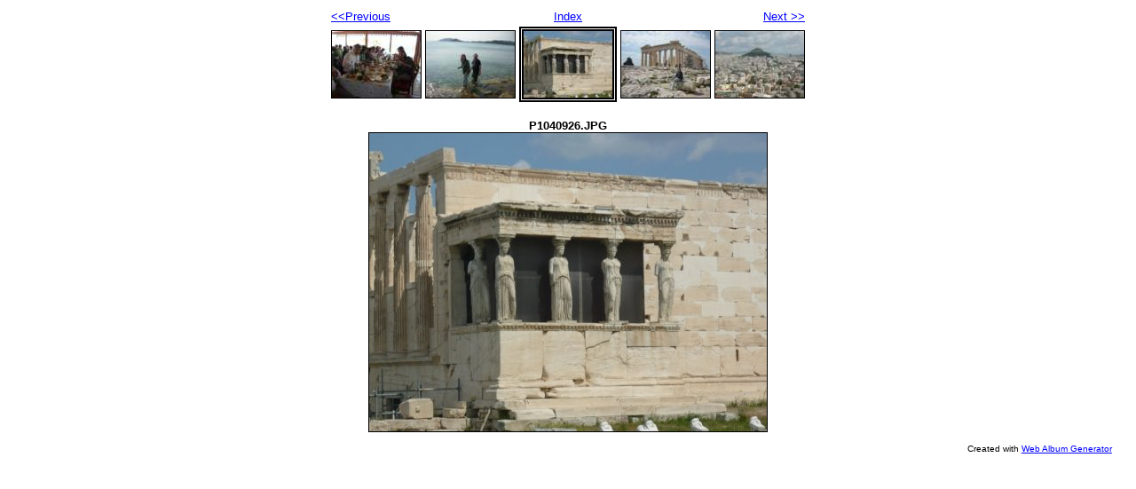

--- FILE ---
content_type: text/html
request_url: http://excelence.org/fotogalerie/R12_Atheny_Vendy/photos/photo12.html
body_size: 846
content:
<!DOCTYPE html PUBLIC "-//W3C//DTD XHTML 1.0 Strict//EN" "http://www.w3.org/TR/xhtml1/DTD/xhtml1-strict.dtd">
<html xmlns="http://www.w3.org/1999/xhtml" xml:lang="en">
<head>
   <title>P1040926.JPG</title>
   <meta http-equiv="Content-Type" content="text/html; charset=iso-8859-1" />
   <meta http-equiv="Generator" content="Web Album Generator 1.6.0; http://www.ornj.net/" />
   <link rel="stylesheet" type="text/css" href="../main.css" />
</head>
<body>
<div id="navigation">
   <table>
   <tr>
      <td class="previous"><span class="previous"><a href="photo11.html">&lt;&lt;Previous</a></span></td>
      <td class="index" colspan="3"><span class="index"><a href="../index.html">Index</a></span></td>
      <td class="next"><span class="next"><a href="photo13.html">Next &gt;&gt;</a></span></td>
   </tr>
   <tr>
      <td class="thumbcell"><a href="photo10.html"><img src="../photos/thumb10.jpg" title="P1040903.JPG" alt="Photo Number 10" /></a> </td>
      <td class="thumbcell"><a href="photo11.html"><img src="../photos/thumb11.jpg" title="P1040904.JPG" alt="Photo Number 11" /></a> </td>
      <td class="thumbcell"><img src="../photos/thumb12.jpg" title="P1040926.JPG" alt="Current Photograph" class="selected" /> </td>
      <td class="thumbcell"><a href="photo13.html"><img src="../photos/thumb13.jpg" title="P1040929.JPG" alt="Photo Number 13" /></a> </td>
      <td class="thumbcell"><a href="photo14.html"><img src="../photos/thumb14.jpg" title="P1040930.JPG" alt="Photo Number 14" /></a> </td>
   </tr>
   </table>
</div>
<h1 class="title">P1040926.JPG</h1>
<div id="photograph">
   <img src="../photos/photo12.jpg" alt="Photograph" title="P1040926.JPG" />
</div>
<p class="footnote">Created with <a href="http://www.ornj.net/">Web Album Generator</a></p>
</body>
</html>